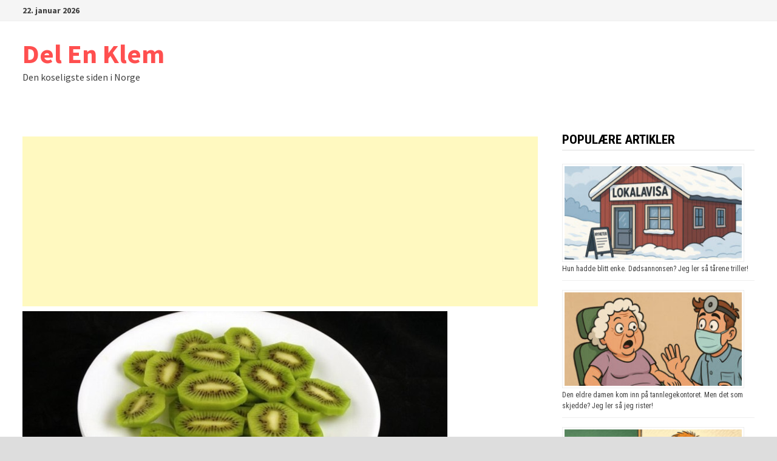

--- FILE ---
content_type: text/html; charset=utf-8
request_url: https://www.google.com/recaptcha/api2/aframe
body_size: 267
content:
<!DOCTYPE HTML><html><head><meta http-equiv="content-type" content="text/html; charset=UTF-8"></head><body><script nonce="MF7nFLU4yTQ2ghl6RDdNSg">/** Anti-fraud and anti-abuse applications only. See google.com/recaptcha */ try{var clients={'sodar':'https://pagead2.googlesyndication.com/pagead/sodar?'};window.addEventListener("message",function(a){try{if(a.source===window.parent){var b=JSON.parse(a.data);var c=clients[b['id']];if(c){var d=document.createElement('img');d.src=c+b['params']+'&rc='+(localStorage.getItem("rc::a")?sessionStorage.getItem("rc::b"):"");window.document.body.appendChild(d);sessionStorage.setItem("rc::e",parseInt(sessionStorage.getItem("rc::e")||0)+1);localStorage.setItem("rc::h",'1769120852366');}}}catch(b){}});window.parent.postMessage("_grecaptcha_ready", "*");}catch(b){}</script></body></html>